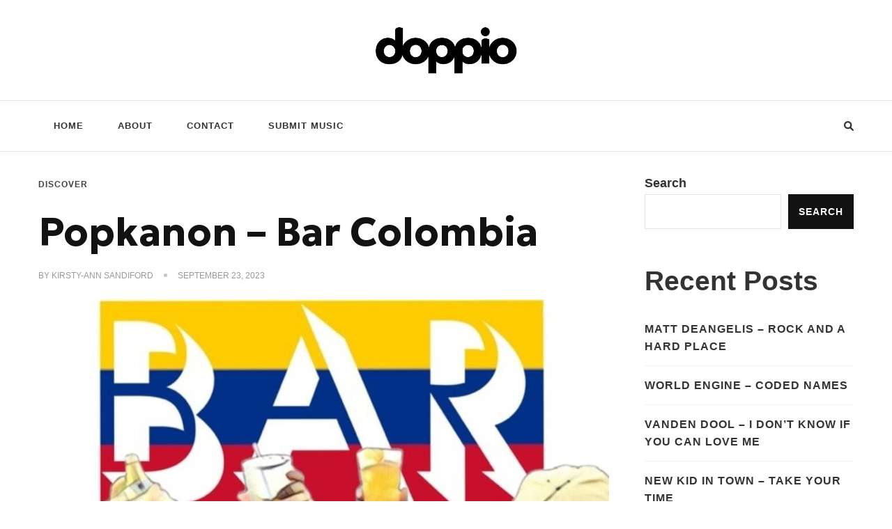

--- FILE ---
content_type: text/html; charset=UTF-8
request_url: https://doppiomag.com/popkanon-bar-colombia/
body_size: 18555
content:
    <!DOCTYPE html>
    <html lang="en-US">
    <head itemscope itemtype="http://schema.org/WebSite">
	    <meta charset="UTF-8">
    <meta name="viewport" content="width=device-width, initial-scale=1">
    <link rel="profile" href="http://gmpg.org/xfn/11">
    <meta name='robots' content='index, follow, max-image-preview:large, max-snippet:-1, max-video-preview:-1' />

	<!-- This site is optimized with the Yoast SEO plugin v26.7 - https://yoast.com/wordpress/plugins/seo/ -->
	<title>Popkanon - Bar Colombia - Doppio Music</title>
	<link rel="canonical" href="https://doppiomag.com/popkanon-bar-colombia/" />
	<meta property="og:locale" content="en_US" />
	<meta property="og:type" content="article" />
	<meta property="og:title" content="Popkanon - Bar Colombia - Doppio Music" />
	<meta property="og:description" content="Popkanon is a songwriting and production company founded by Paal Bay Braathen, Morten Collier Gabrielsen, and Tomas Jensen in 2020. Their hope is to excite &hellip;" />
	<meta property="og:url" content="https://doppiomag.com/popkanon-bar-colombia/" />
	<meta property="og:site_name" content="Doppio Music" />
	<meta property="article:published_time" content="2023-09-23T06:03:30+00:00" />
	<meta property="article:modified_time" content="2023-09-23T06:03:33+00:00" />
	<meta property="og:image" content="https://doppiomag.com/wp-content/uploads/2023/09/17180960-cover-art-1000x1000-1.jpeg" />
	<meta property="og:image:width" content="1000" />
	<meta property="og:image:height" content="1000" />
	<meta property="og:image:type" content="image/jpeg" />
	<meta name="author" content="Kirsty-Ann Sandiford" />
	<meta name="twitter:card" content="summary_large_image" />
	<meta name="twitter:label1" content="Written by" />
	<meta name="twitter:data1" content="Kirsty-Ann Sandiford" />
	<meta name="twitter:label2" content="Est. reading time" />
	<meta name="twitter:data2" content="2 minutes" />
	<script type="application/ld+json" class="yoast-schema-graph">{"@context":"https://schema.org","@graph":[{"@type":"Article","@id":"https://doppiomag.com/popkanon-bar-colombia/#article","isPartOf":{"@id":"https://doppiomag.com/popkanon-bar-colombia/"},"author":{"name":"Kirsty-Ann Sandiford","@id":"https://doppiomag.com/#/schema/person/c919340f6e33027743a690bc1c837359"},"headline":"Popkanon &#8211; Bar Colombia","datePublished":"2023-09-23T06:03:30+00:00","dateModified":"2023-09-23T06:03:33+00:00","mainEntityOfPage":{"@id":"https://doppiomag.com/popkanon-bar-colombia/"},"wordCount":354,"publisher":{"@id":"https://doppiomag.com/#organization"},"image":{"@id":"https://doppiomag.com/popkanon-bar-colombia/#primaryimage"},"thumbnailUrl":"https://doppiomag.com/wp-content/uploads/2023/09/17180960-cover-art-1000x1000-1.jpeg","articleSection":["Discover"],"inLanguage":"en-US"},{"@type":"WebPage","@id":"https://doppiomag.com/popkanon-bar-colombia/","url":"https://doppiomag.com/popkanon-bar-colombia/","name":"Popkanon - Bar Colombia - Doppio Music","isPartOf":{"@id":"https://doppiomag.com/#website"},"primaryImageOfPage":{"@id":"https://doppiomag.com/popkanon-bar-colombia/#primaryimage"},"image":{"@id":"https://doppiomag.com/popkanon-bar-colombia/#primaryimage"},"thumbnailUrl":"https://doppiomag.com/wp-content/uploads/2023/09/17180960-cover-art-1000x1000-1.jpeg","datePublished":"2023-09-23T06:03:30+00:00","dateModified":"2023-09-23T06:03:33+00:00","breadcrumb":{"@id":"https://doppiomag.com/popkanon-bar-colombia/#breadcrumb"},"inLanguage":"en-US","potentialAction":[{"@type":"ReadAction","target":["https://doppiomag.com/popkanon-bar-colombia/"]}]},{"@type":"ImageObject","inLanguage":"en-US","@id":"https://doppiomag.com/popkanon-bar-colombia/#primaryimage","url":"https://doppiomag.com/wp-content/uploads/2023/09/17180960-cover-art-1000x1000-1.jpeg","contentUrl":"https://doppiomag.com/wp-content/uploads/2023/09/17180960-cover-art-1000x1000-1.jpeg","width":1000,"height":1000},{"@type":"BreadcrumbList","@id":"https://doppiomag.com/popkanon-bar-colombia/#breadcrumb","itemListElement":[{"@type":"ListItem","position":1,"name":"Home","item":"https://doppiomag.com/"},{"@type":"ListItem","position":2,"name":"Popkanon &#8211; Bar Colombia"}]},{"@type":"WebSite","@id":"https://doppiomag.com/#website","url":"https://doppiomag.com/","name":"Doppio Music","description":"You need music? You&#039;re in good hands","publisher":{"@id":"https://doppiomag.com/#organization"},"potentialAction":[{"@type":"SearchAction","target":{"@type":"EntryPoint","urlTemplate":"https://doppiomag.com/?s={search_term_string}"},"query-input":{"@type":"PropertyValueSpecification","valueRequired":true,"valueName":"search_term_string"}}],"inLanguage":"en-US"},{"@type":"Organization","@id":"https://doppiomag.com/#organization","name":"Doppio Music","url":"https://doppiomag.com/","logo":{"@type":"ImageObject","inLanguage":"en-US","@id":"https://doppiomag.com/#/schema/logo/image/","url":"https://doppiomag.com/wp-content/uploads/2023/08/cropped-edyeryery-1.jpg","contentUrl":"https://doppiomag.com/wp-content/uploads/2023/08/cropped-edyeryery-1.jpg","width":1039,"height":291,"caption":"Doppio Music"},"image":{"@id":"https://doppiomag.com/#/schema/logo/image/"}},{"@type":"Person","@id":"https://doppiomag.com/#/schema/person/c919340f6e33027743a690bc1c837359","name":"Kirsty-Ann Sandiford","image":{"@type":"ImageObject","inLanguage":"en-US","@id":"https://doppiomag.com/#/schema/person/image/","url":"https://secure.gravatar.com/avatar/64d624601d35da0dbe0c8b535e39c365a3f0070db1239b280cc98095ff317cf5?s=96&d=mm&r=g","contentUrl":"https://secure.gravatar.com/avatar/64d624601d35da0dbe0c8b535e39c365a3f0070db1239b280cc98095ff317cf5?s=96&d=mm&r=g","caption":"Kirsty-Ann Sandiford"},"url":"https://doppiomag.com/author/kirsty-annsandiford/"}]}</script>
	<!-- / Yoast SEO plugin. -->


<link rel='dns-prefetch' href='//stats.wp.com' />
<link rel='dns-prefetch' href='//fonts.googleapis.com' />
<link rel="alternate" type="application/rss+xml" title="Doppio Music &raquo; Feed" href="https://doppiomag.com/feed/" />
<link rel="alternate" type="application/rss+xml" title="Doppio Music &raquo; Comments Feed" href="https://doppiomag.com/comments/feed/" />
<link rel="alternate" title="oEmbed (JSON)" type="application/json+oembed" href="https://doppiomag.com/wp-json/oembed/1.0/embed?url=https%3A%2F%2Fdoppiomag.com%2Fpopkanon-bar-colombia%2F" />
<link rel="alternate" title="oEmbed (XML)" type="text/xml+oembed" href="https://doppiomag.com/wp-json/oembed/1.0/embed?url=https%3A%2F%2Fdoppiomag.com%2Fpopkanon-bar-colombia%2F&#038;format=xml" />
<style id='wp-img-auto-sizes-contain-inline-css' type='text/css'>
img:is([sizes=auto i],[sizes^="auto," i]){contain-intrinsic-size:3000px 1500px}
/*# sourceURL=wp-img-auto-sizes-contain-inline-css */
</style>
<style id='wp-emoji-styles-inline-css' type='text/css'>

	img.wp-smiley, img.emoji {
		display: inline !important;
		border: none !important;
		box-shadow: none !important;
		height: 1em !important;
		width: 1em !important;
		margin: 0 0.07em !important;
		vertical-align: -0.1em !important;
		background: none !important;
		padding: 0 !important;
	}
/*# sourceURL=wp-emoji-styles-inline-css */
</style>
<style id='wp-block-library-inline-css' type='text/css'>
:root{--wp-block-synced-color:#7a00df;--wp-block-synced-color--rgb:122,0,223;--wp-bound-block-color:var(--wp-block-synced-color);--wp-editor-canvas-background:#ddd;--wp-admin-theme-color:#007cba;--wp-admin-theme-color--rgb:0,124,186;--wp-admin-theme-color-darker-10:#006ba1;--wp-admin-theme-color-darker-10--rgb:0,107,160.5;--wp-admin-theme-color-darker-20:#005a87;--wp-admin-theme-color-darker-20--rgb:0,90,135;--wp-admin-border-width-focus:2px}@media (min-resolution:192dpi){:root{--wp-admin-border-width-focus:1.5px}}.wp-element-button{cursor:pointer}:root .has-very-light-gray-background-color{background-color:#eee}:root .has-very-dark-gray-background-color{background-color:#313131}:root .has-very-light-gray-color{color:#eee}:root .has-very-dark-gray-color{color:#313131}:root .has-vivid-green-cyan-to-vivid-cyan-blue-gradient-background{background:linear-gradient(135deg,#00d084,#0693e3)}:root .has-purple-crush-gradient-background{background:linear-gradient(135deg,#34e2e4,#4721fb 50%,#ab1dfe)}:root .has-hazy-dawn-gradient-background{background:linear-gradient(135deg,#faaca8,#dad0ec)}:root .has-subdued-olive-gradient-background{background:linear-gradient(135deg,#fafae1,#67a671)}:root .has-atomic-cream-gradient-background{background:linear-gradient(135deg,#fdd79a,#004a59)}:root .has-nightshade-gradient-background{background:linear-gradient(135deg,#330968,#31cdcf)}:root .has-midnight-gradient-background{background:linear-gradient(135deg,#020381,#2874fc)}:root{--wp--preset--font-size--normal:16px;--wp--preset--font-size--huge:42px}.has-regular-font-size{font-size:1em}.has-larger-font-size{font-size:2.625em}.has-normal-font-size{font-size:var(--wp--preset--font-size--normal)}.has-huge-font-size{font-size:var(--wp--preset--font-size--huge)}.has-text-align-center{text-align:center}.has-text-align-left{text-align:left}.has-text-align-right{text-align:right}.has-fit-text{white-space:nowrap!important}#end-resizable-editor-section{display:none}.aligncenter{clear:both}.items-justified-left{justify-content:flex-start}.items-justified-center{justify-content:center}.items-justified-right{justify-content:flex-end}.items-justified-space-between{justify-content:space-between}.screen-reader-text{border:0;clip-path:inset(50%);height:1px;margin:-1px;overflow:hidden;padding:0;position:absolute;width:1px;word-wrap:normal!important}.screen-reader-text:focus{background-color:#ddd;clip-path:none;color:#444;display:block;font-size:1em;height:auto;left:5px;line-height:normal;padding:15px 23px 14px;text-decoration:none;top:5px;width:auto;z-index:100000}html :where(.has-border-color){border-style:solid}html :where([style*=border-top-color]){border-top-style:solid}html :where([style*=border-right-color]){border-right-style:solid}html :where([style*=border-bottom-color]){border-bottom-style:solid}html :where([style*=border-left-color]){border-left-style:solid}html :where([style*=border-width]){border-style:solid}html :where([style*=border-top-width]){border-top-style:solid}html :where([style*=border-right-width]){border-right-style:solid}html :where([style*=border-bottom-width]){border-bottom-style:solid}html :where([style*=border-left-width]){border-left-style:solid}html :where(img[class*=wp-image-]){height:auto;max-width:100%}:where(figure){margin:0 0 1em}html :where(.is-position-sticky){--wp-admin--admin-bar--position-offset:var(--wp-admin--admin-bar--height,0px)}@media screen and (max-width:600px){html :where(.is-position-sticky){--wp-admin--admin-bar--position-offset:0px}}

/*# sourceURL=wp-block-library-inline-css */
</style><style id='wp-block-heading-inline-css' type='text/css'>
h1:where(.wp-block-heading).has-background,h2:where(.wp-block-heading).has-background,h3:where(.wp-block-heading).has-background,h4:where(.wp-block-heading).has-background,h5:where(.wp-block-heading).has-background,h6:where(.wp-block-heading).has-background{padding:1.25em 2.375em}h1.has-text-align-left[style*=writing-mode]:where([style*=vertical-lr]),h1.has-text-align-right[style*=writing-mode]:where([style*=vertical-rl]),h2.has-text-align-left[style*=writing-mode]:where([style*=vertical-lr]),h2.has-text-align-right[style*=writing-mode]:where([style*=vertical-rl]),h3.has-text-align-left[style*=writing-mode]:where([style*=vertical-lr]),h3.has-text-align-right[style*=writing-mode]:where([style*=vertical-rl]),h4.has-text-align-left[style*=writing-mode]:where([style*=vertical-lr]),h4.has-text-align-right[style*=writing-mode]:where([style*=vertical-rl]),h5.has-text-align-left[style*=writing-mode]:where([style*=vertical-lr]),h5.has-text-align-right[style*=writing-mode]:where([style*=vertical-rl]),h6.has-text-align-left[style*=writing-mode]:where([style*=vertical-lr]),h6.has-text-align-right[style*=writing-mode]:where([style*=vertical-rl]){rotate:180deg}
/*# sourceURL=https://doppiomag.com/wp-includes/blocks/heading/style.min.css */
</style>
<style id='wp-block-latest-posts-inline-css' type='text/css'>
.wp-block-latest-posts{box-sizing:border-box}.wp-block-latest-posts.alignleft{margin-right:2em}.wp-block-latest-posts.alignright{margin-left:2em}.wp-block-latest-posts.wp-block-latest-posts__list{list-style:none}.wp-block-latest-posts.wp-block-latest-posts__list li{clear:both;overflow-wrap:break-word}.wp-block-latest-posts.is-grid{display:flex;flex-wrap:wrap}.wp-block-latest-posts.is-grid li{margin:0 1.25em 1.25em 0;width:100%}@media (min-width:600px){.wp-block-latest-posts.columns-2 li{width:calc(50% - .625em)}.wp-block-latest-posts.columns-2 li:nth-child(2n){margin-right:0}.wp-block-latest-posts.columns-3 li{width:calc(33.33333% - .83333em)}.wp-block-latest-posts.columns-3 li:nth-child(3n){margin-right:0}.wp-block-latest-posts.columns-4 li{width:calc(25% - .9375em)}.wp-block-latest-posts.columns-4 li:nth-child(4n){margin-right:0}.wp-block-latest-posts.columns-5 li{width:calc(20% - 1em)}.wp-block-latest-posts.columns-5 li:nth-child(5n){margin-right:0}.wp-block-latest-posts.columns-6 li{width:calc(16.66667% - 1.04167em)}.wp-block-latest-posts.columns-6 li:nth-child(6n){margin-right:0}}:root :where(.wp-block-latest-posts.is-grid){padding:0}:root :where(.wp-block-latest-posts.wp-block-latest-posts__list){padding-left:0}.wp-block-latest-posts__post-author,.wp-block-latest-posts__post-date{display:block;font-size:.8125em}.wp-block-latest-posts__post-excerpt,.wp-block-latest-posts__post-full-content{margin-bottom:1em;margin-top:.5em}.wp-block-latest-posts__featured-image a{display:inline-block}.wp-block-latest-posts__featured-image img{height:auto;max-width:100%;width:auto}.wp-block-latest-posts__featured-image.alignleft{float:left;margin-right:1em}.wp-block-latest-posts__featured-image.alignright{float:right;margin-left:1em}.wp-block-latest-posts__featured-image.aligncenter{margin-bottom:1em;text-align:center}
/*# sourceURL=https://doppiomag.com/wp-includes/blocks/latest-posts/style.min.css */
</style>
<style id='wp-block-search-inline-css' type='text/css'>
.wp-block-search__button{margin-left:10px;word-break:normal}.wp-block-search__button.has-icon{line-height:0}.wp-block-search__button svg{height:1.25em;min-height:24px;min-width:24px;width:1.25em;fill:currentColor;vertical-align:text-bottom}:where(.wp-block-search__button){border:1px solid #ccc;padding:6px 10px}.wp-block-search__inside-wrapper{display:flex;flex:auto;flex-wrap:nowrap;max-width:100%}.wp-block-search__label{width:100%}.wp-block-search.wp-block-search__button-only .wp-block-search__button{box-sizing:border-box;display:flex;flex-shrink:0;justify-content:center;margin-left:0;max-width:100%}.wp-block-search.wp-block-search__button-only .wp-block-search__inside-wrapper{min-width:0!important;transition-property:width}.wp-block-search.wp-block-search__button-only .wp-block-search__input{flex-basis:100%;transition-duration:.3s}.wp-block-search.wp-block-search__button-only.wp-block-search__searchfield-hidden,.wp-block-search.wp-block-search__button-only.wp-block-search__searchfield-hidden .wp-block-search__inside-wrapper{overflow:hidden}.wp-block-search.wp-block-search__button-only.wp-block-search__searchfield-hidden .wp-block-search__input{border-left-width:0!important;border-right-width:0!important;flex-basis:0;flex-grow:0;margin:0;min-width:0!important;padding-left:0!important;padding-right:0!important;width:0!important}:where(.wp-block-search__input){appearance:none;border:1px solid #949494;flex-grow:1;font-family:inherit;font-size:inherit;font-style:inherit;font-weight:inherit;letter-spacing:inherit;line-height:inherit;margin-left:0;margin-right:0;min-width:3rem;padding:8px;text-decoration:unset!important;text-transform:inherit}:where(.wp-block-search__button-inside .wp-block-search__inside-wrapper){background-color:#fff;border:1px solid #949494;box-sizing:border-box;padding:4px}:where(.wp-block-search__button-inside .wp-block-search__inside-wrapper) .wp-block-search__input{border:none;border-radius:0;padding:0 4px}:where(.wp-block-search__button-inside .wp-block-search__inside-wrapper) .wp-block-search__input:focus{outline:none}:where(.wp-block-search__button-inside .wp-block-search__inside-wrapper) :where(.wp-block-search__button){padding:4px 8px}.wp-block-search.aligncenter .wp-block-search__inside-wrapper{margin:auto}.wp-block[data-align=right] .wp-block-search.wp-block-search__button-only .wp-block-search__inside-wrapper{float:right}
/*# sourceURL=https://doppiomag.com/wp-includes/blocks/search/style.min.css */
</style>
<style id='wp-block-search-theme-inline-css' type='text/css'>
.wp-block-search .wp-block-search__label{font-weight:700}.wp-block-search__button{border:1px solid #ccc;padding:.375em .625em}
/*# sourceURL=https://doppiomag.com/wp-includes/blocks/search/theme.min.css */
</style>
<style id='wp-block-embed-inline-css' type='text/css'>
.wp-block-embed.alignleft,.wp-block-embed.alignright,.wp-block[data-align=left]>[data-type="core/embed"],.wp-block[data-align=right]>[data-type="core/embed"]{max-width:360px;width:100%}.wp-block-embed.alignleft .wp-block-embed__wrapper,.wp-block-embed.alignright .wp-block-embed__wrapper,.wp-block[data-align=left]>[data-type="core/embed"] .wp-block-embed__wrapper,.wp-block[data-align=right]>[data-type="core/embed"] .wp-block-embed__wrapper{min-width:280px}.wp-block-cover .wp-block-embed{min-height:240px;min-width:320px}.wp-block-embed{overflow-wrap:break-word}.wp-block-embed :where(figcaption){margin-bottom:1em;margin-top:.5em}.wp-block-embed iframe{max-width:100%}.wp-block-embed__wrapper{position:relative}.wp-embed-responsive .wp-has-aspect-ratio .wp-block-embed__wrapper:before{content:"";display:block;padding-top:50%}.wp-embed-responsive .wp-has-aspect-ratio iframe{bottom:0;height:100%;left:0;position:absolute;right:0;top:0;width:100%}.wp-embed-responsive .wp-embed-aspect-21-9 .wp-block-embed__wrapper:before{padding-top:42.85%}.wp-embed-responsive .wp-embed-aspect-18-9 .wp-block-embed__wrapper:before{padding-top:50%}.wp-embed-responsive .wp-embed-aspect-16-9 .wp-block-embed__wrapper:before{padding-top:56.25%}.wp-embed-responsive .wp-embed-aspect-4-3 .wp-block-embed__wrapper:before{padding-top:75%}.wp-embed-responsive .wp-embed-aspect-1-1 .wp-block-embed__wrapper:before{padding-top:100%}.wp-embed-responsive .wp-embed-aspect-9-16 .wp-block-embed__wrapper:before{padding-top:177.77%}.wp-embed-responsive .wp-embed-aspect-1-2 .wp-block-embed__wrapper:before{padding-top:200%}
/*# sourceURL=https://doppiomag.com/wp-includes/blocks/embed/style.min.css */
</style>
<style id='wp-block-embed-theme-inline-css' type='text/css'>
.wp-block-embed :where(figcaption){color:#555;font-size:13px;text-align:center}.is-dark-theme .wp-block-embed :where(figcaption){color:#ffffffa6}.wp-block-embed{margin:0 0 1em}
/*# sourceURL=https://doppiomag.com/wp-includes/blocks/embed/theme.min.css */
</style>
<style id='wp-block-group-inline-css' type='text/css'>
.wp-block-group{box-sizing:border-box}:where(.wp-block-group.wp-block-group-is-layout-constrained){position:relative}
/*# sourceURL=https://doppiomag.com/wp-includes/blocks/group/style.min.css */
</style>
<style id='wp-block-group-theme-inline-css' type='text/css'>
:where(.wp-block-group.has-background){padding:1.25em 2.375em}
/*# sourceURL=https://doppiomag.com/wp-includes/blocks/group/theme.min.css */
</style>
<style id='global-styles-inline-css' type='text/css'>
:root{--wp--preset--aspect-ratio--square: 1;--wp--preset--aspect-ratio--4-3: 4/3;--wp--preset--aspect-ratio--3-4: 3/4;--wp--preset--aspect-ratio--3-2: 3/2;--wp--preset--aspect-ratio--2-3: 2/3;--wp--preset--aspect-ratio--16-9: 16/9;--wp--preset--aspect-ratio--9-16: 9/16;--wp--preset--color--black: #000000;--wp--preset--color--cyan-bluish-gray: #abb8c3;--wp--preset--color--white: #ffffff;--wp--preset--color--pale-pink: #f78da7;--wp--preset--color--vivid-red: #cf2e2e;--wp--preset--color--luminous-vivid-orange: #ff6900;--wp--preset--color--luminous-vivid-amber: #fcb900;--wp--preset--color--light-green-cyan: #7bdcb5;--wp--preset--color--vivid-green-cyan: #00d084;--wp--preset--color--pale-cyan-blue: #8ed1fc;--wp--preset--color--vivid-cyan-blue: #0693e3;--wp--preset--color--vivid-purple: #9b51e0;--wp--preset--gradient--vivid-cyan-blue-to-vivid-purple: linear-gradient(135deg,rgb(6,147,227) 0%,rgb(155,81,224) 100%);--wp--preset--gradient--light-green-cyan-to-vivid-green-cyan: linear-gradient(135deg,rgb(122,220,180) 0%,rgb(0,208,130) 100%);--wp--preset--gradient--luminous-vivid-amber-to-luminous-vivid-orange: linear-gradient(135deg,rgb(252,185,0) 0%,rgb(255,105,0) 100%);--wp--preset--gradient--luminous-vivid-orange-to-vivid-red: linear-gradient(135deg,rgb(255,105,0) 0%,rgb(207,46,46) 100%);--wp--preset--gradient--very-light-gray-to-cyan-bluish-gray: linear-gradient(135deg,rgb(238,238,238) 0%,rgb(169,184,195) 100%);--wp--preset--gradient--cool-to-warm-spectrum: linear-gradient(135deg,rgb(74,234,220) 0%,rgb(151,120,209) 20%,rgb(207,42,186) 40%,rgb(238,44,130) 60%,rgb(251,105,98) 80%,rgb(254,248,76) 100%);--wp--preset--gradient--blush-light-purple: linear-gradient(135deg,rgb(255,206,236) 0%,rgb(152,150,240) 100%);--wp--preset--gradient--blush-bordeaux: linear-gradient(135deg,rgb(254,205,165) 0%,rgb(254,45,45) 50%,rgb(107,0,62) 100%);--wp--preset--gradient--luminous-dusk: linear-gradient(135deg,rgb(255,203,112) 0%,rgb(199,81,192) 50%,rgb(65,88,208) 100%);--wp--preset--gradient--pale-ocean: linear-gradient(135deg,rgb(255,245,203) 0%,rgb(182,227,212) 50%,rgb(51,167,181) 100%);--wp--preset--gradient--electric-grass: linear-gradient(135deg,rgb(202,248,128) 0%,rgb(113,206,126) 100%);--wp--preset--gradient--midnight: linear-gradient(135deg,rgb(2,3,129) 0%,rgb(40,116,252) 100%);--wp--preset--font-size--small: 13px;--wp--preset--font-size--medium: 20px;--wp--preset--font-size--large: 36px;--wp--preset--font-size--x-large: 42px;--wp--preset--spacing--20: 0.44rem;--wp--preset--spacing--30: 0.67rem;--wp--preset--spacing--40: 1rem;--wp--preset--spacing--50: 1.5rem;--wp--preset--spacing--60: 2.25rem;--wp--preset--spacing--70: 3.38rem;--wp--preset--spacing--80: 5.06rem;--wp--preset--shadow--natural: 6px 6px 9px rgba(0, 0, 0, 0.2);--wp--preset--shadow--deep: 12px 12px 50px rgba(0, 0, 0, 0.4);--wp--preset--shadow--sharp: 6px 6px 0px rgba(0, 0, 0, 0.2);--wp--preset--shadow--outlined: 6px 6px 0px -3px rgb(255, 255, 255), 6px 6px rgb(0, 0, 0);--wp--preset--shadow--crisp: 6px 6px 0px rgb(0, 0, 0);}:where(.is-layout-flex){gap: 0.5em;}:where(.is-layout-grid){gap: 0.5em;}body .is-layout-flex{display: flex;}.is-layout-flex{flex-wrap: wrap;align-items: center;}.is-layout-flex > :is(*, div){margin: 0;}body .is-layout-grid{display: grid;}.is-layout-grid > :is(*, div){margin: 0;}:where(.wp-block-columns.is-layout-flex){gap: 2em;}:where(.wp-block-columns.is-layout-grid){gap: 2em;}:where(.wp-block-post-template.is-layout-flex){gap: 1.25em;}:where(.wp-block-post-template.is-layout-grid){gap: 1.25em;}.has-black-color{color: var(--wp--preset--color--black) !important;}.has-cyan-bluish-gray-color{color: var(--wp--preset--color--cyan-bluish-gray) !important;}.has-white-color{color: var(--wp--preset--color--white) !important;}.has-pale-pink-color{color: var(--wp--preset--color--pale-pink) !important;}.has-vivid-red-color{color: var(--wp--preset--color--vivid-red) !important;}.has-luminous-vivid-orange-color{color: var(--wp--preset--color--luminous-vivid-orange) !important;}.has-luminous-vivid-amber-color{color: var(--wp--preset--color--luminous-vivid-amber) !important;}.has-light-green-cyan-color{color: var(--wp--preset--color--light-green-cyan) !important;}.has-vivid-green-cyan-color{color: var(--wp--preset--color--vivid-green-cyan) !important;}.has-pale-cyan-blue-color{color: var(--wp--preset--color--pale-cyan-blue) !important;}.has-vivid-cyan-blue-color{color: var(--wp--preset--color--vivid-cyan-blue) !important;}.has-vivid-purple-color{color: var(--wp--preset--color--vivid-purple) !important;}.has-black-background-color{background-color: var(--wp--preset--color--black) !important;}.has-cyan-bluish-gray-background-color{background-color: var(--wp--preset--color--cyan-bluish-gray) !important;}.has-white-background-color{background-color: var(--wp--preset--color--white) !important;}.has-pale-pink-background-color{background-color: var(--wp--preset--color--pale-pink) !important;}.has-vivid-red-background-color{background-color: var(--wp--preset--color--vivid-red) !important;}.has-luminous-vivid-orange-background-color{background-color: var(--wp--preset--color--luminous-vivid-orange) !important;}.has-luminous-vivid-amber-background-color{background-color: var(--wp--preset--color--luminous-vivid-amber) !important;}.has-light-green-cyan-background-color{background-color: var(--wp--preset--color--light-green-cyan) !important;}.has-vivid-green-cyan-background-color{background-color: var(--wp--preset--color--vivid-green-cyan) !important;}.has-pale-cyan-blue-background-color{background-color: var(--wp--preset--color--pale-cyan-blue) !important;}.has-vivid-cyan-blue-background-color{background-color: var(--wp--preset--color--vivid-cyan-blue) !important;}.has-vivid-purple-background-color{background-color: var(--wp--preset--color--vivid-purple) !important;}.has-black-border-color{border-color: var(--wp--preset--color--black) !important;}.has-cyan-bluish-gray-border-color{border-color: var(--wp--preset--color--cyan-bluish-gray) !important;}.has-white-border-color{border-color: var(--wp--preset--color--white) !important;}.has-pale-pink-border-color{border-color: var(--wp--preset--color--pale-pink) !important;}.has-vivid-red-border-color{border-color: var(--wp--preset--color--vivid-red) !important;}.has-luminous-vivid-orange-border-color{border-color: var(--wp--preset--color--luminous-vivid-orange) !important;}.has-luminous-vivid-amber-border-color{border-color: var(--wp--preset--color--luminous-vivid-amber) !important;}.has-light-green-cyan-border-color{border-color: var(--wp--preset--color--light-green-cyan) !important;}.has-vivid-green-cyan-border-color{border-color: var(--wp--preset--color--vivid-green-cyan) !important;}.has-pale-cyan-blue-border-color{border-color: var(--wp--preset--color--pale-cyan-blue) !important;}.has-vivid-cyan-blue-border-color{border-color: var(--wp--preset--color--vivid-cyan-blue) !important;}.has-vivid-purple-border-color{border-color: var(--wp--preset--color--vivid-purple) !important;}.has-vivid-cyan-blue-to-vivid-purple-gradient-background{background: var(--wp--preset--gradient--vivid-cyan-blue-to-vivid-purple) !important;}.has-light-green-cyan-to-vivid-green-cyan-gradient-background{background: var(--wp--preset--gradient--light-green-cyan-to-vivid-green-cyan) !important;}.has-luminous-vivid-amber-to-luminous-vivid-orange-gradient-background{background: var(--wp--preset--gradient--luminous-vivid-amber-to-luminous-vivid-orange) !important;}.has-luminous-vivid-orange-to-vivid-red-gradient-background{background: var(--wp--preset--gradient--luminous-vivid-orange-to-vivid-red) !important;}.has-very-light-gray-to-cyan-bluish-gray-gradient-background{background: var(--wp--preset--gradient--very-light-gray-to-cyan-bluish-gray) !important;}.has-cool-to-warm-spectrum-gradient-background{background: var(--wp--preset--gradient--cool-to-warm-spectrum) !important;}.has-blush-light-purple-gradient-background{background: var(--wp--preset--gradient--blush-light-purple) !important;}.has-blush-bordeaux-gradient-background{background: var(--wp--preset--gradient--blush-bordeaux) !important;}.has-luminous-dusk-gradient-background{background: var(--wp--preset--gradient--luminous-dusk) !important;}.has-pale-ocean-gradient-background{background: var(--wp--preset--gradient--pale-ocean) !important;}.has-electric-grass-gradient-background{background: var(--wp--preset--gradient--electric-grass) !important;}.has-midnight-gradient-background{background: var(--wp--preset--gradient--midnight) !important;}.has-small-font-size{font-size: var(--wp--preset--font-size--small) !important;}.has-medium-font-size{font-size: var(--wp--preset--font-size--medium) !important;}.has-large-font-size{font-size: var(--wp--preset--font-size--large) !important;}.has-x-large-font-size{font-size: var(--wp--preset--font-size--x-large) !important;}
/*# sourceURL=global-styles-inline-css */
</style>

<style id='classic-theme-styles-inline-css' type='text/css'>
/*! This file is auto-generated */
.wp-block-button__link{color:#fff;background-color:#32373c;border-radius:9999px;box-shadow:none;text-decoration:none;padding:calc(.667em + 2px) calc(1.333em + 2px);font-size:1.125em}.wp-block-file__button{background:#32373c;color:#fff;text-decoration:none}
/*# sourceURL=/wp-includes/css/classic-themes.min.css */
</style>
<link rel='stylesheet' id='chic-lite-css' href='https://doppiomag.com/wp-content/themes/chic-lite/style.css?ver=6.9' type='text/css' media='all' />
<link rel='stylesheet' id='travel-voyage-css' href='https://doppiomag.com/wp-content/themes/travel-voyage/style.css?ver=1.0.2' type='text/css' media='all' />
<link rel='stylesheet' id='owl-carousel-css' href='https://doppiomag.com/wp-content/themes/chic-lite/css/owl.carousel.min.css?ver=2.3.4' type='text/css' media='all' />
<link rel='stylesheet' id='animate-css' href='https://doppiomag.com/wp-content/themes/chic-lite/css/animate.min.css?ver=3.5.2' type='text/css' media='all' />
<link rel='stylesheet' id='perfect-scrollbar-css' href='https://doppiomag.com/wp-content/themes/chic-lite/css/perfect-scrollbar.min.css?ver=1.3.0' type='text/css' media='all' />
<link rel='stylesheet' id='chic-lite-google-fonts-css' href='https://fonts.googleapis.com/css?family=Geologica%3A100%2C200%2C300%2Cregular%2C500%2C600%2C700%2C800%2C900%7CNanum+Myeongjo%3Aregular' type='text/css' media='all' />
<link rel='stylesheet' id='chic-lite-gutenberg-css' href='https://doppiomag.com/wp-content/themes/chic-lite/css/gutenberg.min.css?ver=1.0.2' type='text/css' media='all' />
<link rel='stylesheet' id='wp-block-paragraph-css' href='https://doppiomag.com/wp-includes/blocks/paragraph/style.min.css?ver=6.9' type='text/css' media='all' />
<script type="text/javascript" src="https://doppiomag.com/wp-includes/js/jquery/jquery.min.js?ver=3.7.1" id="jquery-core-js"></script>
<script type="text/javascript" src="https://doppiomag.com/wp-includes/js/jquery/jquery-migrate.min.js?ver=3.4.1" id="jquery-migrate-js"></script>
<link rel="https://api.w.org/" href="https://doppiomag.com/wp-json/" /><link rel="alternate" title="JSON" type="application/json" href="https://doppiomag.com/wp-json/wp/v2/posts/1484" /><link rel="EditURI" type="application/rsd+xml" title="RSD" href="https://doppiomag.com/xmlrpc.php?rsd" />
<meta name="generator" content="WordPress 6.9" />
<link rel='shortlink' href='https://doppiomag.com/?p=1484' />
		<!-- Custom Logo: hide header text -->
		<style id="custom-logo-css" type="text/css">
			.site-title, .site-description {
				position: absolute;
				clip-path: inset(50%);
			}
		</style>
			<style>img#wpstats{display:none}</style>
		<link rel="icon" href="https://doppiomag.com/wp-content/uploads/2023/08/cropped-edyeryery-1-1-32x32.jpg" sizes="32x32" />
<link rel="icon" href="https://doppiomag.com/wp-content/uploads/2023/08/cropped-edyeryery-1-1-192x192.jpg" sizes="192x192" />
<link rel="apple-touch-icon" href="https://doppiomag.com/wp-content/uploads/2023/08/cropped-edyeryery-1-1-180x180.jpg" />
<meta name="msapplication-TileImage" content="https://doppiomag.com/wp-content/uploads/2023/08/cropped-edyeryery-1-1-270x270.jpg" />
<style type='text/css' media='all'>     
    .content-newsletter .blossomthemes-email-newsletter-wrapper.bg-img:after,
    .widget_blossomthemes_email_newsletter_widget .blossomthemes-email-newsletter-wrapper:after{
        background: rgba(66, 66, 66, 0.8);    }
    
    /*Typography*/

    body,
    button,
    input,
    select,
    optgroup,
    textarea{
        font-family : Verdana, Geneva, sans-serif;
        font-size   : 18px;        
    }

    :root {
        --primary-font: Verdana, Geneva, sans-serif;
        --secondary-font: Geologica;
        --primary-color: #424242;
        --primary-color-rgb: 66, 66, 66;
    }
    
    .site-branding .site-title-wrap .site-title{
        font-size   : 30px;
        font-family : Nanum Myeongjo;
        font-weight : 400;
        font-style  : normal;
    }

    .single-post .entry-header h1.entry-title,
    .single-page .entry-header h1.entry-title {
        font-family : Geologica    }
    
    .custom-logo-link img{
        width: 300px;
        max-width: 100%;
    }

    .comment-body .reply .comment-reply-link:hover:before {
        background-image: url('data:image/svg+xml; utf-8, <svg xmlns="http://www.w3.org/2000/svg" width="18" height="15" viewBox="0 0 18 15"><path d="M934,147.2a11.941,11.941,0,0,1,7.5,3.7,16.063,16.063,0,0,1,3.5,7.3c-2.4-3.4-6.1-5.1-11-5.1v4.1l-7-7,7-7Z" transform="translate(-927 -143.2)" fill="%23424242"/></svg>');
    }

    .search-results .content-area > .page-header .search-submit:hover {
        background-image: url('data:image/svg+xml; utf-8, <svg xmlns="http://www.w3.org/2000/svg" viewBox="0 0 512 512"><path fill="%23424242" d="M508.5 468.9L387.1 347.5c-2.3-2.3-5.3-3.5-8.5-3.5h-13.2c31.5-36.5 50.6-84 50.6-136C416 93.1 322.9 0 208 0S0 93.1 0 208s93.1 208 208 208c52 0 99.5-19.1 136-50.6v13.2c0 3.2 1.3 6.2 3.5 8.5l121.4 121.4c4.7 4.7 12.3 4.7 17 0l22.6-22.6c4.7-4.7 4.7-12.3 0-17zM208 368c-88.4 0-160-71.6-160-160S119.6 48 208 48s160 71.6 160 160-71.6 160-160 160z"></path></svg>');
    }

    .main-navigation li.menu-item-has-children a::after {
        background-image: url('data:image/svg+xml; utf-8, <svg xmlns="http://www.w3.org/2000/svg" viewBox="0 0 448 512"> <path fill="%23424242" d="M207.029 381.476L12.686 187.132c-9.373-9.373-9.373-24.569 0-33.941l22.667-22.667c9.357-9.357 24.522-9.375 33.901-.04L224 284.505l154.745-154.021c9.379-9.335 24.544-9.317 33.901.04l22.667 22.667c9.373 9.373 9.373 24.569 0 33.941L240.971 381.476c-9.373 9.372-24.569 9.372-33.942 0z"></path></svg>');
    }

    </style></head>

<body class="wp-singular post-template-default single single-post postid-1484 single-format-standard wp-custom-logo wp-embed-responsive wp-theme-chic-lite wp-child-theme-travel-voyage chic-lite-has-blocks single-style-four rightsidebar" itemscope itemtype="http://schema.org/WebPage">

    <div id="page" class="site">
        <a class="skip-link" href="#content">Skip to Content</a>
        <header id="masthead" class="site-header style-two" itemscope itemtype="http://schema.org/WPHeader">
        <div class="header-mid">
            <div class="container">
                        <div class="site-branding" itemscope itemtype="http://schema.org/Organization">  
            <div class="site-logo">
                <a href="https://doppiomag.com/" class="custom-logo-link" rel="home"><img width="1039" height="291" src="https://doppiomag.com/wp-content/uploads/2023/08/cropped-edyeryery-1.jpg" class="custom-logo" alt="Doppio Music" decoding="async" fetchpriority="high" srcset="https://doppiomag.com/wp-content/uploads/2023/08/cropped-edyeryery-1.jpg 1039w, https://doppiomag.com/wp-content/uploads/2023/08/cropped-edyeryery-1-300x84.jpg 300w, https://doppiomag.com/wp-content/uploads/2023/08/cropped-edyeryery-1-1024x287.jpg 1024w, https://doppiomag.com/wp-content/uploads/2023/08/cropped-edyeryery-1-768x215.jpg 768w, https://doppiomag.com/wp-content/uploads/2023/08/cropped-edyeryery-1-214x60.jpg 214w" sizes="(max-width: 1039px) 100vw, 1039px" /></a>            </div>

            <div class="site-title-wrap">                    <p class="site-title" itemprop="name"><a href="https://doppiomag.com/" rel="home" itemprop="url">Doppio Music</a></p>
                                    <p class="site-description" itemprop="description">You need music? You&#039;re in good hands</p>
                </div>        </div>    
                </div>
        </div><!-- .header-mid -->
        <div class="header-bottom">
            <div class="container">			
                                	<nav id="site-navigation" class="main-navigation" itemscope itemtype="http://schema.org/SiteNavigationElement">
                    <button class="toggle-btn" data-toggle-target=".main-menu-modal" data-toggle-body-class="showing-main-menu-modal" aria-expanded="false" data-set-focus=".close-main-nav-toggle">
                <span class="toggle-bar"></span>
                <span class="toggle-bar"></span>
                <span class="toggle-bar"></span>
            </button>
            <div class="primary-menu-list main-menu-modal cover-modal" data-modal-target-string=".main-menu-modal">
                <button class="close close-main-nav-toggle" data-toggle-target=".main-menu-modal" data-toggle-body-class="showing-main-menu-modal" aria-expanded="false" data-set-focus=".main-menu-modal"></button>
                <div class="mobile-menu" aria-label="Mobile">
        <div class="menu-main-container"><ul id="primary-menu" class="nav-menu main-menu-modal"><li id="menu-item-1117" class="menu-item menu-item-type-custom menu-item-object-custom menu-item-home menu-item-1117"><a href="http://doppiomag.com">Home</a></li>
<li id="menu-item-1118" class="menu-item menu-item-type-post_type menu-item-object-page menu-item-1118"><a href="https://doppiomag.com/about/">About</a></li>
<li id="menu-item-1119" class="menu-item menu-item-type-post_type menu-item-object-page menu-item-1119"><a href="https://doppiomag.com/contact/">Contact</a></li>
<li id="menu-item-1120" class="menu-item menu-item-type-post_type menu-item-object-page menu-item-1120"><a href="https://doppiomag.com/submit-music/">Submit Music</a></li>
</ul></div>                </div>
            </div>
        	</nav><!-- #site-navigation -->
                    <div class="right">
                            <div class="header-search">
            <button class="search-toggle" data-toggle-target=".search-modal" data-toggle-body-class="showing-search-modal" data-set-focus=".search-modal .search-field" aria-expanded="false">
                <i class="fas fa-search"></i>
            </button>
            <div id="formModal" class="modal modal-content search-modal cover-modal" data-modal-target-string=".search-modal">
                <form role="search" method="get" class="search-form" action="https://doppiomag.com/">
                    <label>
                        <span class="screen-reader-text">Looking for Something?
                        </span>
                        <input type="search" class="search-field" placeholder="Type &amp; Hit Enter&hellip;" value="" name="s" />
                    </label>                
                    <input type="submit" id="submit-field" class="search-submit" value="Search" />
                </form>                <button type="button" class="close" data-toggle-target=".search-modal" data-toggle-body-class="showing-search-modal" aria-expanded="false" data-set-focus=".search-modal"></button>
            </div>
        </div><!-- .header-search -->
                    </div><!-- .right -->
            </div>
        </div><!-- .header-bottom -->
    </header>
        <div class="top-bar">
    		<div class="container">
                		</div>
    	</div>   
        <div id="content" class="site-content">    <div class="container">
            <div id="primary" class="content-area">	
    	<main id="main" class="site-main">

    	
<article id="post-1484" class="post-1484 post type-post status-publish format-standard has-post-thumbnail hentry category-discover latest_post sticky-meta">
    
	    <header class="entry-header">

        <div class="container">
            <span class="category"><a href="https://doppiomag.com/category/discover/" rel="category tag">Discover</a></span>
            <h1 class="entry-title">Popkanon &#8211; Bar Colombia</h1>        
            
            <div class="entry-meta">
                <span class="byline" itemprop="author" itemscope itemtype="https://schema.org/Person">by <span itemprop="name"><a class="url fn n" href="https://doppiomag.com/author/kirsty-annsandiford/" itemprop="url">Kirsty-Ann Sandiford</a></span></span><span class="posted-on"> <a href="https://doppiomag.com/popkanon-bar-colombia/" rel="bookmark"><time class="entry-date published" datetime="2023-09-23T06:03:30+00:00" itemprop="datePublished">September 23, 2023</time><time class="updated" datetime="2023-09-23T06:03:33+00:00" itemprop="dateModified">September 23, 2023</time></a></span>            </div>
        </div>
    </header> <!-- .page-header -->

    <figure class="post-thumbnail"><img width="1000" height="1000" src="https://doppiomag.com/wp-content/uploads/2023/09/17180960-cover-art-1000x1000-1.jpeg" class="attachment-post-thumbnail size-post-thumbnail wp-post-image" alt="" decoding="async" srcset="https://doppiomag.com/wp-content/uploads/2023/09/17180960-cover-art-1000x1000-1.jpeg 1000w, https://doppiomag.com/wp-content/uploads/2023/09/17180960-cover-art-1000x1000-1-300x300.jpeg 300w, https://doppiomag.com/wp-content/uploads/2023/09/17180960-cover-art-1000x1000-1-150x150.jpeg 150w, https://doppiomag.com/wp-content/uploads/2023/09/17180960-cover-art-1000x1000-1-768x768.jpeg 768w, https://doppiomag.com/wp-content/uploads/2023/09/17180960-cover-art-1000x1000-1-60x60.jpeg 60w" sizes="(max-width: 1000px) 100vw, 1000px" /></figure><div class="content-wrap"><div class="entry-content" itemprop="text">
<p><a href="https://www.instagram.com/popkanon/">Popkanon</a> is a songwriting and production company founded by Paal Bay Braathen, Morten Collier Gabrielsen, and Tomas Jensen in 2020. Their hope is to excite and inspire fans through their music, featuring both up-and-coming and established artists. The Norwegian producing/songwriting team are lifelong fans of American popular culture, creating their own sound by drawing equal inspiration from hip-hop, modern country, and traditional Scandinavian songwriting.</p>



<p>Popkanon&#8217;s discography features a variety of remarkable songs that demonstrate their musical talent and distinctive style, such as &#8220;Brothers,&#8221; &#8220;Regrets,&#8221; and &#8220;Let&#8217;s Paint Some Walls&#8221;. With their most recent songs and music albums, Popkanon has been creating waves in the music industry, receiving praise from playlist curators and journalists from all over the world.</p>



<p>Popkanon&#8217;s &#8220;Bar Colombia&#8221; is a harmonious international fusion that takes listeners on a sonic journey unlike any other. The track seamlessly blends diverse influences, including Reggaeton, hip-hop, rap, and elements of folk, creating an irresistible sound that transcends borders. The song was born from a trip to Bogotá, Colombia, and evolved over two years to reach its final form. Popkanon collaborated with Exclusive, RarriQUESO, and French/Norwegian musician Stephan Smirou, who contributed pulsating beats and Latin-themed trumpets and flutes. The track was produced at Pressure Point Studios with the expertise of award-winning sound engineer Slavic Livins.</p>



<p>&#8220;Bar Colombia&#8221; is a true testament to Popkanon&#8217;s ability to seamlessly blend diverse influences and create a musical experience that defies genre boundaries. This electrifying track takes inspiration from a rich tapestry of musical styles, showcasing Popkanon&#8217;s ability to navigate different musical landscapes with finesse. With the visionary production team at the helm and the enchanting blend of vocals, Popkanon&#8217;s &#8220;Bar Colombia&#8221; is poised to make a lasting impact on the music scene.</p>



<p>In conclusion, <a href="https://twitter.com/popkanon">Popkanon&#8217;s</a> &#8220;Bar Colombia&#8221; is an outstanding track that showcases the band&#8217;s ability to create captivating and genre-defying music. Their unique fusion of diverse influences and exceptional production skills make them a force to be reckoned with in the music scene.</p>



<figure class="wp-block-embed is-type-rich is-provider-spotify wp-block-embed-spotify wp-embed-aspect-21-9 wp-has-aspect-ratio"><div class="wp-block-embed__wrapper">
<iframe title="Spotify Embed: Bar Colombia" style="border-radius: 12px" width="100%" height="152" frameborder="0" allowfullscreen allow="autoplay; clipboard-write; encrypted-media; fullscreen; picture-in-picture" loading="lazy" src="https://open.spotify.com/embed/track/2o1pcAMbvlnzpdBKmYfl7U?si=3bc6ccb8d6024bd5&#038;utm_source=oembed"></iframe>
</div></figure>
</div><div class="entry-footer"></div></div></article><!-- #post-1484 -->
    	</main><!-- #main -->
        
                    
            <nav class="post-navigation pagination" role="navigation">
    			<div class="nav-links">
    				                            <div class="nav-previous">
                                <a href="https://doppiomag.com/calista-metallic-taste/" rel="prev">
                                    <span class="meta-nav"><svg xmlns="http://www.w3.org/2000/svg" viewBox="0 0 14 8"><defs><style>.arla{fill:#999596;}</style></defs><path class="arla" d="M16.01,11H8v2h8.01v3L22,12,16.01,8Z" transform="translate(22 16) rotate(180)"/></svg> Previous Article</span>
                                    <span class="post-title">Calista - Metallic Taste</span>
                                </a>
                                <figure class="post-img">
                                    <img width="150" height="150" src="https://doppiomag.com/wp-content/uploads/2023/09/aa9192f110d548e6ab256ece61ef6336c5_500x500-150x150.jpg" class="attachment-thumbnail size-thumbnail wp-post-image" alt="" decoding="async" loading="lazy" srcset="https://doppiomag.com/wp-content/uploads/2023/09/aa9192f110d548e6ab256ece61ef6336c5_500x500-150x150.jpg 150w, https://doppiomag.com/wp-content/uploads/2023/09/aa9192f110d548e6ab256ece61ef6336c5_500x500-300x300.jpg 300w, https://doppiomag.com/wp-content/uploads/2023/09/aa9192f110d548e6ab256ece61ef6336c5_500x500-60x60.jpg 60w, https://doppiomag.com/wp-content/uploads/2023/09/aa9192f110d548e6ab256ece61ef6336c5_500x500.jpg 500w" sizes="auto, (max-width: 150px) 100vw, 150px" />                                </figure>
                            </div>
                                                    <div class="nav-next">
                                <a href="https://doppiomag.com/ocean-onyx-tiger/" rel="next">
                                    <span class="meta-nav">Next Article<svg xmlns="http://www.w3.org/2000/svg" viewBox="0 0 14 8"><defs><style>.arra{fill:#999596;}</style></defs><path class="arra" d="M16.01,11H8v2h8.01v3L22,12,16.01,8Z" transform="translate(-8 -8)"/></svg></span>
                                    <span class="post-title">Ocean Onyx - TIGER</span>
                                </a>
                                <figure class="post-img">
                                    <img width="150" height="150" src="https://doppiomag.com/wp-content/uploads/2023/09/79408683_162447368475920_5977042970635927552_n-150x150.jpg" class="attachment-thumbnail size-thumbnail wp-post-image" alt="" decoding="async" loading="lazy" srcset="https://doppiomag.com/wp-content/uploads/2023/09/79408683_162447368475920_5977042970635927552_n-150x150.jpg 150w, https://doppiomag.com/wp-content/uploads/2023/09/79408683_162447368475920_5977042970635927552_n-300x300.jpg 300w, https://doppiomag.com/wp-content/uploads/2023/09/79408683_162447368475920_5977042970635927552_n-1024x1024.jpg 1024w, https://doppiomag.com/wp-content/uploads/2023/09/79408683_162447368475920_5977042970635927552_n-768x768.jpg 768w, https://doppiomag.com/wp-content/uploads/2023/09/79408683_162447368475920_5977042970635927552_n-60x60.jpg 60w, https://doppiomag.com/wp-content/uploads/2023/09/79408683_162447368475920_5977042970635927552_n.jpg 1440w" sizes="auto, (max-width: 150px) 100vw, 150px" />                                </figure>
                            </div>
                            			</div>
    		</nav>     
        <div class="additional-post">
    		<h3 class="post-title">You may also like...</h3>            <div class="article-wrap">
    			                    <article class="post">
                        <header class="entry-header">
                            <div class="entry-meta"><span class="posted-on"> <a href="https://doppiomag.com/anna-erhard-takes-us-back-to-the-quirky-90s-with-campsite/" rel="bookmark"><time class="entry-date published" datetime="2022-04-29T18:31:00+00:00" itemprop="datePublished">April 29, 2022</time><time class="updated" datetime="2023-08-25T22:06:12+00:00" itemprop="dateModified">August 25, 2023</time></a></span></div><h4 class="entry-title"><a href="https://doppiomag.com/anna-erhard-takes-us-back-to-the-quirky-90s-with-campsite/" rel="bookmark">Anna Erhard takes us back to the quirky 90s with “Campsite”</a></h4>                        </header>
                        
                        <figure class="post-thumbnail">
                            <a href="https://doppiomag.com/anna-erhard-takes-us-back-to-the-quirky-90s-with-campsite/">
                                                            </a>
                        </figure>
                    </article>
    			                    <article class="post">
                        <header class="entry-header">
                            <div class="entry-meta"><span class="posted-on"> <a href="https://doppiomag.com/the-fin-spiral/" rel="bookmark"><time class="entry-date published" datetime="2025-12-06T14:46:44+00:00" itemprop="datePublished">December 6, 2025</time><time class="updated" datetime="2025-12-06T14:46:45+00:00" itemprop="dateModified">December 6, 2025</time></a></span></div><h4 class="entry-title"><a href="https://doppiomag.com/the-fin-spiral/" rel="bookmark">The fin. &#8211; Spiral</a></h4>                        </header>
                        
                        <figure class="post-thumbnail">
                            <a href="https://doppiomag.com/the-fin-spiral/">
                                <img width="420" height="280" src="https://doppiomag.com/wp-content/uploads/2025/11/unnamed-2-420x280.jpg" class="attachment-chic-lite-blog size-chic-lite-blog wp-post-image" alt="" itemprop="image" decoding="async" loading="lazy" srcset="https://doppiomag.com/wp-content/uploads/2025/11/unnamed-2-420x280.jpg 420w, https://doppiomag.com/wp-content/uploads/2025/11/unnamed-2-300x200.jpg 300w, https://doppiomag.com/wp-content/uploads/2025/11/unnamed-2-1024x683.jpg 1024w, https://doppiomag.com/wp-content/uploads/2025/11/unnamed-2-768x512.jpg 768w, https://doppiomag.com/wp-content/uploads/2025/11/unnamed-2-90x60.jpg 90w, https://doppiomag.com/wp-content/uploads/2025/11/unnamed-2.jpg 1280w" sizes="auto, (max-width: 420px) 100vw, 420px" />                            </a>
                        </figure>
                    </article>
    			                    <article class="post">
                        <header class="entry-header">
                            <div class="entry-meta"><span class="posted-on"> <a href="https://doppiomag.com/petal-crush-lucky-ever-after/" rel="bookmark"><time class="entry-date published" datetime="2023-08-20T02:27:36+00:00" itemprop="datePublished">August 20, 2023</time><time class="updated" datetime="2023-08-25T22:01:46+00:00" itemprop="dateModified">August 25, 2023</time></a></span></div><h4 class="entry-title"><a href="https://doppiomag.com/petal-crush-lucky-ever-after/" rel="bookmark">PETAL CRUSH – “LUCKY EVER AFTER”</a></h4>                        </header>
                        
                        <figure class="post-thumbnail">
                            <a href="https://doppiomag.com/petal-crush-lucky-ever-after/">
                                <img width="224" height="280" src="https://doppiomag.com/wp-content/uploads/2023/08/petal-crush.jpg" class="attachment-chic-lite-blog size-chic-lite-blog wp-post-image" alt="" itemprop="image" decoding="async" loading="lazy" srcset="https://doppiomag.com/wp-content/uploads/2023/08/petal-crush.jpg 2000w, https://doppiomag.com/wp-content/uploads/2023/08/petal-crush-240x300.jpg 240w, https://doppiomag.com/wp-content/uploads/2023/08/petal-crush-819x1024.jpg 819w, https://doppiomag.com/wp-content/uploads/2023/08/petal-crush-768x960.jpg 768w, https://doppiomag.com/wp-content/uploads/2023/08/petal-crush-1229x1536.jpg 1229w, https://doppiomag.com/wp-content/uploads/2023/08/petal-crush-1638x2048.jpg 1638w" sizes="auto, (max-width: 224px) 100vw, 224px" />                            </a>
                        </figure>
                    </article>
    			                    <article class="post">
                        <header class="entry-header">
                            <div class="entry-meta"><span class="posted-on"> <a href="https://doppiomag.com/ep-review-polly-money-t-shirt-nothing-else/" rel="bookmark"><time class="entry-date published" datetime="2025-05-13T22:42:05+00:00" itemprop="datePublished">May 13, 2025</time><time class="updated" datetime="2025-05-18T22:42:53+00:00" itemprop="dateModified">May 18, 2025</time></a></span></div><h4 class="entry-title"><a href="https://doppiomag.com/ep-review-polly-money-t-shirt-nothing-else/" rel="bookmark">EP Review: Polly Money &#8211; ‘T-Shirt Nothing Else’</a></h4>                        </header>
                        
                        <figure class="post-thumbnail">
                            <a href="https://doppiomag.com/ep-review-polly-money-t-shirt-nothing-else/">
                                <img width="420" height="280" src="https://doppiomag.com/wp-content/uploads/2025/05/PollyMilk-Honey-Image-Cred-Cal-McIntyre-1024x683-1-420x280.webp" class="attachment-chic-lite-blog size-chic-lite-blog wp-post-image" alt="" itemprop="image" decoding="async" loading="lazy" srcset="https://doppiomag.com/wp-content/uploads/2025/05/PollyMilk-Honey-Image-Cred-Cal-McIntyre-1024x683-1-420x280.webp 420w, https://doppiomag.com/wp-content/uploads/2025/05/PollyMilk-Honey-Image-Cred-Cal-McIntyre-1024x683-1-300x200.webp 300w, https://doppiomag.com/wp-content/uploads/2025/05/PollyMilk-Honey-Image-Cred-Cal-McIntyre-1024x683-1-768x512.webp 768w, https://doppiomag.com/wp-content/uploads/2025/05/PollyMilk-Honey-Image-Cred-Cal-McIntyre-1024x683-1-90x60.webp 90w, https://doppiomag.com/wp-content/uploads/2025/05/PollyMilk-Honey-Image-Cred-Cal-McIntyre-1024x683-1.webp 1024w" sizes="auto, (max-width: 420px) 100vw, 420px" />                            </a>
                        </figure>
                    </article>
    			   
            </div> 		
    	</div>
            </div><!-- #primary -->


<aside id="secondary" class="widget-area" role="complementary" itemscope itemtype="http://schema.org/WPSideBar">
	<section id="block-2" class="widget widget_block widget_search"><form role="search" method="get" action="https://doppiomag.com/" class="wp-block-search__button-outside wp-block-search__text-button wp-block-search"    ><label class="wp-block-search__label" for="wp-block-search__input-1" >Search</label><div class="wp-block-search__inside-wrapper" ><input class="wp-block-search__input" id="wp-block-search__input-1" placeholder="" value="" type="search" name="s" required /><button aria-label="Search" class="wp-block-search__button wp-element-button" type="submit" >Search</button></div></form></section><section id="block-3" class="widget widget_block"><div class="wp-block-group"><div class="wp-block-group__inner-container is-layout-flow wp-block-group-is-layout-flow"><h2 class="wp-block-heading">Recent Posts</h2><ul class="wp-block-latest-posts__list wp-block-latest-posts"><li><a class="wp-block-latest-posts__post-title" href="https://doppiomag.com/matt-deangelis-rock-and-a-hard-place/">Matt DeAngelis &#8211; Rock And A Hard Place</a></li>
<li><a class="wp-block-latest-posts__post-title" href="https://doppiomag.com/world-engine-coded-names/">World Engine &#8211; Coded Names</a></li>
<li><a class="wp-block-latest-posts__post-title" href="https://doppiomag.com/vanden-dool-i-dont-know-if-you-can-love-me/">Vanden Dool &#8211; I Don&#8217;t Know If You Can Love Me</a></li>
<li><a class="wp-block-latest-posts__post-title" href="https://doppiomag.com/new-kid-in-town-take-your-time/">New Kid In Town &#8211; Take Your Time</a></li>
<li><a class="wp-block-latest-posts__post-title" href="https://doppiomag.com/cubanaway-for-that-speed/">CubanaWay &#8211; For That Speed</a></li>
</ul></div></div></section></aside><!-- #secondary -->
            
        </div><!-- .container/ -->        
    </div><!-- .error-holder/site-content -->
        <footer id="colophon" class="site-footer" itemscope itemtype="http://schema.org/WPFooter">
        <div class="footer-b">
        <div class="container">
            <div class="copyright">
                &copy; Copyright 2026 <a href="https://doppiomag.com/">Doppio Music</a>. All Rights Reserved.  Travel Voyage | Developed By <a href="https://rarathemes.com/" rel="nofollow" target="_blank">Rara Themes</a>. Powered by <a href="https://wordpress.org/" target="_blank">WordPress</a>.                 
            </div>
            <div class="footer-menu">
                            </div>
            
        </div>
    </div> <!-- .footer-b -->
        </footer><!-- #colophon -->
        <button class="back-to-top">
        <i class="fas fa-arrow-up"></i>
    </button>
        </div><!-- #page -->
    <script type="speculationrules">
{"prefetch":[{"source":"document","where":{"and":[{"href_matches":"/*"},{"not":{"href_matches":["/wp-*.php","/wp-admin/*","/wp-content/uploads/*","/wp-content/*","/wp-content/plugins/*","/wp-content/themes/travel-voyage/*","/wp-content/themes/chic-lite/*","/*\\?(.+)"]}},{"not":{"selector_matches":"a[rel~=\"nofollow\"]"}},{"not":{"selector_matches":".no-prefetch, .no-prefetch a"}}]},"eagerness":"conservative"}]}
</script>
<script type="text/javascript" id="ce4wp_form_submit-js-extra">
/* <![CDATA[ */
var ce4wp_form_submit_data = {"siteUrl":"https://doppiomag.com","url":"https://doppiomag.com/wp-admin/admin-ajax.php","nonce":"15a9628cd6","listNonce":"ee36987fc2","activatedNonce":"954d43c5df"};
//# sourceURL=ce4wp_form_submit-js-extra
/* ]]> */
</script>
<script type="text/javascript" src="https://doppiomag.com/wp-content/plugins/creative-mail-by-constant-contact/assets/js/block/submit.js?ver=1715042915" id="ce4wp_form_submit-js"></script>
<script type="text/javascript" src="https://doppiomag.com/wp-content/themes/travel-voyage/js/custom.js?ver=1.0.2" id="travel-voyage-js"></script>
<script type="text/javascript" src="https://doppiomag.com/wp-content/themes/chic-lite/js/all.min.js?ver=6.1.1" id="all-js"></script>
<script type="text/javascript" src="https://doppiomag.com/wp-content/themes/chic-lite/js/v4-shims.min.js?ver=6.1.1" id="v4-shims-js"></script>
<script type="text/javascript" src="https://doppiomag.com/wp-content/themes/chic-lite/js/owl.carousel.min.js?ver=2.3.4" id="owl-carousel-js"></script>
<script type="text/javascript" src="https://doppiomag.com/wp-content/themes/chic-lite/js/owlcarousel2-a11ylayer.min.js?ver=0.2.1" id="owlcarousel2-a11ylayer-js"></script>
<script type="text/javascript" src="https://doppiomag.com/wp-content/themes/chic-lite/js/perfect-scrollbar.min.js?ver=1.3.0" id="perfect-scrollbar-js-js"></script>
<script type="text/javascript" src="https://doppiomag.com/wp-includes/js/imagesloaded.min.js?ver=5.0.0" id="imagesloaded-js"></script>
<script type="text/javascript" src="https://doppiomag.com/wp-includes/js/masonry.min.js?ver=4.2.2" id="masonry-js"></script>
<script type="text/javascript" id="chic-lite-js-extra">
/* <![CDATA[ */
var chic_lite_data = {"rtl":"","auto":"1","loop":"1","ajax_url":"https://doppiomag.com/wp-admin/admin-ajax.php"};
//# sourceURL=chic-lite-js-extra
/* ]]> */
</script>
<script type="text/javascript" src="https://doppiomag.com/wp-content/themes/chic-lite/js/custom.min.js?ver=1.0.2" id="chic-lite-js"></script>
<script type="text/javascript" src="https://doppiomag.com/wp-content/themes/chic-lite/js/modal-accessibility.min.js?ver=1.0.2" id="chic-lite-modal-js"></script>
<script type="text/javascript" id="jetpack-stats-js-before">
/* <![CDATA[ */
_stq = window._stq || [];
_stq.push([ "view", {"v":"ext","blog":"222555201","post":"1484","tz":"0","srv":"doppiomag.com","j":"1:15.4"} ]);
_stq.push([ "clickTrackerInit", "222555201", "1484" ]);
//# sourceURL=jetpack-stats-js-before
/* ]]> */
</script>
<script type="text/javascript" src="https://stats.wp.com/e-202604.js" id="jetpack-stats-js" defer="defer" data-wp-strategy="defer"></script>
<script id="wp-emoji-settings" type="application/json">
{"baseUrl":"https://s.w.org/images/core/emoji/17.0.2/72x72/","ext":".png","svgUrl":"https://s.w.org/images/core/emoji/17.0.2/svg/","svgExt":".svg","source":{"concatemoji":"https://doppiomag.com/wp-includes/js/wp-emoji-release.min.js?ver=6.9"}}
</script>
<script type="module">
/* <![CDATA[ */
/*! This file is auto-generated */
const a=JSON.parse(document.getElementById("wp-emoji-settings").textContent),o=(window._wpemojiSettings=a,"wpEmojiSettingsSupports"),s=["flag","emoji"];function i(e){try{var t={supportTests:e,timestamp:(new Date).valueOf()};sessionStorage.setItem(o,JSON.stringify(t))}catch(e){}}function c(e,t,n){e.clearRect(0,0,e.canvas.width,e.canvas.height),e.fillText(t,0,0);t=new Uint32Array(e.getImageData(0,0,e.canvas.width,e.canvas.height).data);e.clearRect(0,0,e.canvas.width,e.canvas.height),e.fillText(n,0,0);const a=new Uint32Array(e.getImageData(0,0,e.canvas.width,e.canvas.height).data);return t.every((e,t)=>e===a[t])}function p(e,t){e.clearRect(0,0,e.canvas.width,e.canvas.height),e.fillText(t,0,0);var n=e.getImageData(16,16,1,1);for(let e=0;e<n.data.length;e++)if(0!==n.data[e])return!1;return!0}function u(e,t,n,a){switch(t){case"flag":return n(e,"\ud83c\udff3\ufe0f\u200d\u26a7\ufe0f","\ud83c\udff3\ufe0f\u200b\u26a7\ufe0f")?!1:!n(e,"\ud83c\udde8\ud83c\uddf6","\ud83c\udde8\u200b\ud83c\uddf6")&&!n(e,"\ud83c\udff4\udb40\udc67\udb40\udc62\udb40\udc65\udb40\udc6e\udb40\udc67\udb40\udc7f","\ud83c\udff4\u200b\udb40\udc67\u200b\udb40\udc62\u200b\udb40\udc65\u200b\udb40\udc6e\u200b\udb40\udc67\u200b\udb40\udc7f");case"emoji":return!a(e,"\ud83e\u1fac8")}return!1}function f(e,t,n,a){let r;const o=(r="undefined"!=typeof WorkerGlobalScope&&self instanceof WorkerGlobalScope?new OffscreenCanvas(300,150):document.createElement("canvas")).getContext("2d",{willReadFrequently:!0}),s=(o.textBaseline="top",o.font="600 32px Arial",{});return e.forEach(e=>{s[e]=t(o,e,n,a)}),s}function r(e){var t=document.createElement("script");t.src=e,t.defer=!0,document.head.appendChild(t)}a.supports={everything:!0,everythingExceptFlag:!0},new Promise(t=>{let n=function(){try{var e=JSON.parse(sessionStorage.getItem(o));if("object"==typeof e&&"number"==typeof e.timestamp&&(new Date).valueOf()<e.timestamp+604800&&"object"==typeof e.supportTests)return e.supportTests}catch(e){}return null}();if(!n){if("undefined"!=typeof Worker&&"undefined"!=typeof OffscreenCanvas&&"undefined"!=typeof URL&&URL.createObjectURL&&"undefined"!=typeof Blob)try{var e="postMessage("+f.toString()+"("+[JSON.stringify(s),u.toString(),c.toString(),p.toString()].join(",")+"));",a=new Blob([e],{type:"text/javascript"});const r=new Worker(URL.createObjectURL(a),{name:"wpTestEmojiSupports"});return void(r.onmessage=e=>{i(n=e.data),r.terminate(),t(n)})}catch(e){}i(n=f(s,u,c,p))}t(n)}).then(e=>{for(const n in e)a.supports[n]=e[n],a.supports.everything=a.supports.everything&&a.supports[n],"flag"!==n&&(a.supports.everythingExceptFlag=a.supports.everythingExceptFlag&&a.supports[n]);var t;a.supports.everythingExceptFlag=a.supports.everythingExceptFlag&&!a.supports.flag,a.supports.everything||((t=a.source||{}).concatemoji?r(t.concatemoji):t.wpemoji&&t.twemoji&&(r(t.twemoji),r(t.wpemoji)))});
//# sourceURL=https://doppiomag.com/wp-includes/js/wp-emoji-loader.min.js
/* ]]> */
</script>

</body>
</html>
